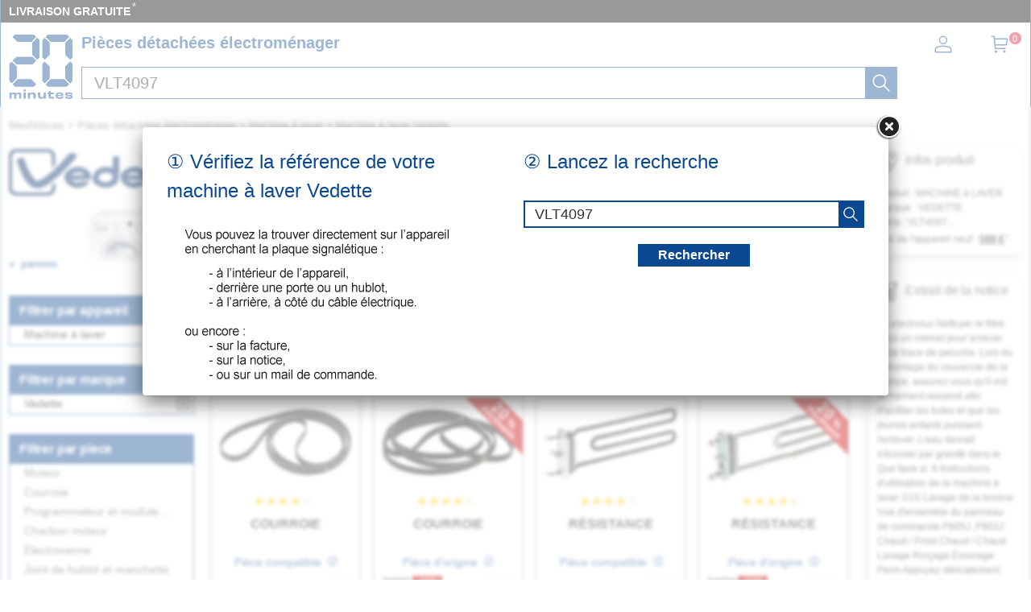

--- FILE ---
content_type: image/svg+xml
request_url: https://mesnotices.20minutes.fr/images/pd/brand/vedette.svg
body_size: 2001
content:
<svg enable-background="new 0 0 399.9 100.5" viewBox="0 0 399.9 100.5" xmlns="http://www.w3.org/2000/svg"><path clip-rule="evenodd" d="m9.9.6c-4.4 1.5-8 5.7-9.9 10.1v39.3 39.3s1.2 2.3 1.2 2.3c2 4 5.9 7.1 10.5 8.3 2.7.7 73.9.7 76.6 0 5.8-1.4 9.7-6 11.9-11.3 0 0 .1-7.9.1-7.9.1-6.4 0-7.9-.3-7.9-1.3 0-5.3 2.6-7 4.1.2 6.9-.4 15.6-7.6 16.1-2.8.6-70.5.3-72.2-.3-1.8-.6-4.4-3-5.3-5-2.3-18.3-.2-54.8-.9-73.4 1.3-3.3 3.8-5.8 7.2-7.2h71.6s1.7.8 1.7.8c7.6.8 4.6 21.3 5.3 31.3 2.4.3 4.9-2.3 6.8-5.7.7-1.4.7-1.7.6-11.8l-.1-10.3c-2-5-6-9.4-10.9-11.3-12.6.2-84.6-.7-79.3.5m122.2 8.7c-2 .7-2.4 1-3.9 3-3 3.9-7.9 8.9-11.7 13.2-17.4 17.6-34.9 36.5-54.9 43.2-6.5 0-18.5-18.8-26.9-42.2-2.6-7.3-2.4-6.9-4.5-7.4-5.2-1.3-10.8 1.6-13.5 6.3 9.9 25.9 24.6 68.9 55.1 57 8.9-3.2 19.5-11.2 26.5-17.1 13.9-10.7 35.7-33.3 46.4-47.2.3-.5 1-1.4 1.5-2 3.5-4.5-9.9-9.6-14.1-6.8m93.9 6.5c-2.8.2-1.1 4.8-1.5 13 0 11.8 0 12.5-.6 12.3-.3-.1-2.1-.7-4-1.3-34.8-10.3-58.9 34-16.9 42.8 9.6 1.9 22.9-2 29.1-8.4 7.8-1.5 6.1-41 6-57.7-3-1.3-9.3-1.5-12.1-.7m77.9 0c-.8.3-1.4.5-1.5.5-.1.6-.1 11.5-.1 14-.5 0-1.5 0-2.1 0v9.6h2.1v41.7c3.5 0 10.4-.1 13.8-.2 0-10.4.1-31.2.2-41.5h4.8c0-2.3-.1-7.1-.2-9.4-1.1-.1-3.5-.2-4.6-.2 0-3.4-.1-10.1-.2-13.5-2.3-1.6-9.3-1.8-12.2-1m23.5.1-1.5.5v14c-.5 0-1.5 0-2.1 0v9.6h2.1v41.7c3.5 0 10.4-.1 13.8-.2 0-10.4.1-31.2.2-41.5 5.8.4 11.2-.7 13.7-6.3 1.8-3.4 1.9-3.3-6.5-3.3h-7.1c0-3.4-.1-10.1-.2-13.5-2.5-1.8-9.3-1.9-12.4-1m-184.4 22.9c-48.9 13.8-10.3 60.8 23.9 39 2.6-1.7 6.3-5.3 6.3-6.1 0-1.6-13.1-2.8-16.3-1.5-7.3 3-17.3 1.4-23-3.9 10.6 0 32-.1 42.6-.2 5-16.6-12.7-30.8-33.5-27.3m121.3 0c-51.6 14.9-5.4 64.6 27.5 36.1 1.6-1.6 3-3.1 3-3.3 0-1.5-13.5-2.5-17-1.2-6.6 2.4-14.3 1.7-19.7-1.9-4-2.6-5.8-2.4 18.1-2.3l21.4.1c5.7-18.2-14.4-31.1-33.3-27.5m101.9 0c-18 1.8-30.9 22.7-17 36.4 11.7 11.6 38.2 10.4 47.2-3.7 0-1.5-13.6-2.5-16.6-1.2-7.1 2.9-17.8 1.3-22.9-4h42.2c5.4-18.2-13.4-30.9-32.9-27.5m-212.4 11.7c3.8.8 7.5 2.5 10.2 5.8-7.5 0-22.6 0-30.1 0 5-5.1 12.7-7.5 19.9-5.8m121.6 0c4.5 1.1 7.6 3 10.1 5.9-7.5 0-22.6 0-30.1 0 4.8-5.1 12.9-7.6 20-5.9m101.7 0c4.3.9 7.3 3 9.9 5.9-7.4 0-22.3 0-29.7 0 4.8-5.3 12.3-7.6 19.8-5.9m-163.9.3c22.1 4.7 6.7 25.3-11.2 19.5-16.5-5.3-7-21.8 11.2-19.5m157.4 41.7" fill="#002d68" fill-rule="evenodd"/></svg>